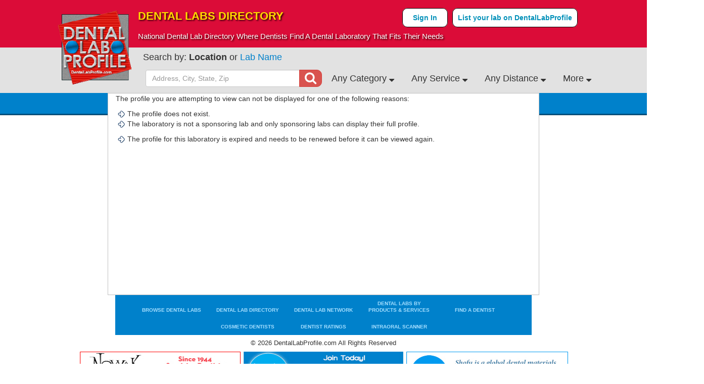

--- FILE ---
content_type: text/html; charset=UTF-8
request_url: https://www.dentallabprofile.com/dental-labs-lenexa-ks-jade-dental-lab-3021/
body_size: 6458
content:
<!DOCTYPE HTML>
<html>
<head>
  <meta http-equiv="Content-Type" content="text/html; charset=UTF-8">
  <meta name="viewport" content="width=device-width, maximum-scale=1.0, minimum-scale=1.0, initial-scale=1" />
  <link rel="icon" type="image/png" href="/v2/images/logo_small.png">

  <title>Dental Lab Network, Dental Laboratory Directory – Dental Lab Profile</title>
  <meta name="description" content="Dentists looking for a dental lab technician can find laboratory services for their practice. Dental Laboratories may create a Free profile on our Dental Lab Network.">
  <meta name="keywords" content="dental lab, dental laboratories, dental laboratory, crown and bridge technician, denture laboratory, lab tech, dental labs, braces, lab directory, prosthetics, orthodontics">

  <!-- Fix Old Browsers -->
  <script type="text/javascript">
  if (!window.console) window.console = {};
  if (!window.console.log) window.console.log = function () { };
  </script>
  <script src="/js/placeholders.js"></script>

  <link rel="stylesheet" href="//maxcdn.bootstrapcdn.com/bootstrap/3.3.5/css/bootstrap.min.css">
  <link rel="stylesheet" href="//ajax.googleapis.com/ajax/libs/jqueryui/1.11.4/themes/smoothness/jquery-ui.css">
  <link rel="stylesheet" href="/select2.css">
  <link rel="stylesheet" href="/select2-bootstrap.css">
  <link rel="stylesheet" href="//maxcdn.bootstrapcdn.com/font-awesome/4.4.0/css/font-awesome.min.css">
  <link rel="stylesheet" type="text/css" href="/v2/css/screen_styles.css" />

  <link rel="stylesheet" type="text/css" href="/css/style.css" />


  <script src="/v2/js/raphael.js"></script>
  <script src="//ajax.googleapis.com/ajax/libs/jquery/2.1.4/jquery.min.js"></script>
  <script src="//ajax.googleapis.com/ajax/libs/jqueryui/1.11.4/jquery-ui.min.js"></script>
  <script src="/v2/js/color.jquery.js"></script>
  <script src="/v2/js/jquery.usmap.js"></script>
  <script src="//maxcdn.bootstrapcdn.com/bootstrap/3.3.5/js/bootstrap.min.js"></script>
  <script src="/select2.js"></script>
  <script src="/js/scripts.js"></script>
        
  <link rel="canonical" href="http://www.dentallabprofile.com/searchlabs.php" />
  <script>
    (function(i,s,o,g,r,a,m){i['GoogleAnalyticsObject']=r;i[r]=i[r]||function(){
    (i[r].q=i[r].q||[]).push(arguments)},i[r].l=1*new Date();a=s.createElement(o),
    m=s.getElementsByTagName(o)[0];a.async=1;a.src=g;m.parentNode.insertBefore(a,m)
    })(window,document,'script','//www.google-analytics.com/analytics.js','ga');

    ga('create', 'UA-45317114-3', 'dentallabprofile.com');
    ga('send', 'pageview');
  </script>
    
  <!--[if lt IE 9]>
    <script src="http://html5shiv.googlecode.com/svn/trunk/html5.js"></script>
  <![endif]-->
</head>
    
<body>

  <div class="container-fluid">



    <div id="top-header-row" class="row">

      <div class="hidden-xs hidden-sm hidden-md col-lg-1"> &nbsp; </div>

      <div class="col-xs-12 col-sm-12 col-md-12 col-lg-10">

        <div class="container-fluid">

          
          <div class="row">
          
            <div class="col-xs-12 col-sm-2 col-md-2 col-lg-1"> &nbsp; </div>
            
            <div id="header-col" class="col-xs-12 col-sm-5 col-md-5 col-lg-5">
              <h1>DENTAL LABS DIRECTORY <span class="hab">Dental Laboratory Profiles, Dental Laboratories Network</span></h1>
            </div>
            
            <div class="hidden-xs col-sm-5 col-md-5 col-lg-6 text-right">
              <a href="/" class="top-header-link">Sign In</a>
              <a href="/freelisting.php" class="top-header-link">List your lab on DentalLabProfile</a>
            </div>
          
          </div>
        
          
          <div class="row">
          
            <div class="col-xs-12 col-sm-2 col-md-2 col-lg-1"> &nbsp; </div>
            
            <div id="header-col" class="col-xs-12 col-sm-8 col-md-8 col-lg-11">
              <h2 class="title-description">National Dental Lab Directory Where Dentists Find A Dental Laboratory That Fits Their Needs</h2>
            </div>
          
          </div>


        </div>
      
      </div>

      <div class="hidden-xs hidden-sm hidden-md col-lg-1"> &nbsp; </div>

    </div>



    <div id="search-header-row" class="row">

      <div class="hidden-xs hidden-sm hidden-md col-lg-1"> &nbsp; </div>

      <div class="col-xs-12 col-sm-12 col-md-12 col-lg-10">

        <div class="container-fluid">

          
          <div class="row">
          
            <div class="col-xs-12 col-sm-2 col-md-2 col-lg-1">
              <a id="dlp-header-logo-link" href="/"><img id="dlp-header-logo" class="img-responsive" src="/images/dlp-logo-sm.png" alt="Dental Lab Profile - Dental Lab Network, Dental Laboratory Directory" /></a>
            </div>
            
            <div style="height: 90px;" class="col-xs-12 col-sm-10 col-md-10 col-lg-11">
              <h4 id="search-by-text">Search by: <span id="search-type"><strong>Location</strong> or <a style="display: inline;" href="#a" onclick="toggleSearchType()">Lab Name</a></span></h4>

              <div id="location-search-container" class="container">
                
                <div class="row">

                  <div class="col-lg-12">

                    <form id="labSearch" name="labSearch" method="GET" action="/dental-lab-search/">
                      <div class="form-group form-inline">
                        <div id="search-group" class="">
                          <input id="location-search" name="address" class="form-control" value="" type="text" placeholder="Address, City, State, Zip" />
                          <button id="location-search-btn" class="btn btn-danger" type="submit">
                            <span class="fa fa-search" style="font-size: 1.8em;"></span>
                          </button>


                          <div class="input-group">
                            <div class="input-group-btn">
                              <button id="type-btn" title="Select the Dental Lab Type" tabindex="-1" data-toggle="dropdown" class="btn btn-default btn-lg dropdown-toggle search-service" type="button">Any Category <span class="fa fa-sort-desc"></span></button>
                              <ul role="menu" class="main-search dropdown-menu search-type pull-right row">
                                    
                                      <li class="col-xs-12">
                                          <div class="radio"><label><input type="radio" name="type" value="0"><span>Any Category</span></label></div>
                                      </li>
                                    
                                      <li class="col-xs-12">
                                          <div class="radio"><label><input type="radio" name="type" value="1"><span>All Lab Types</span></label></div>
                                      </li>
                                    
                                      <li class="col-xs-12">
                                          <div class="radio"><label><input type="radio" name="type" value="2"><span>Crown & Bridge Lab</span></label></div>
                                      </li>
                                    
                                      <li class="col-xs-12">
                                          <div class="radio"><label><input type="radio" name="type" value="3"><span>Denture Lab</span></label></div>
                                      </li>
                                    
                                      <li class="col-xs-12">
                                          <div class="radio"><label><input type="radio" name="type" value="4"><span>Full Service Lab</span></label></div>
                                      </li>
                                    
                                      <li class="col-xs-12">
                                          <div class="radio"><label><input type="radio" name="type" value="5"><span>Orthodontic Lab</span></label></div>
                                      </li>
                                    
                                      <li class="col-xs-12">
                                          <div class="radio"><label><input type="radio" name="type" value="6"><span>Partial Frame Lab</span></label></div>
                                      </li>
                                                                </ul>
                            </div>
                          </div>


                          <div class="input-group">
                            <div class="input-group-btn">
                              <button id="services-btn" title="Select the Services the Dental Lab Provides" tabindex="-1" data-toggle="dropdown" class="btn btn-default btn-lg dropdown-toggle search-service" type="button">Any Service <span class="fa fa-sort-desc"></span></button>
                              <ul id="services-menu" role="menu" class="main-search dropdown-menu search-service row">
                                   
                                  <li class="col-xs-12 col-sm-4 col-md-4 service-type"><h4>Crown & Bridge</h4><ul role="menu"><li><a data-value="4" href="#a"><span>Captek</span></a></li><li><a data-value="36" href="#a"><span>Cerec</span></a></li><li><a data-value="35" href="#a"><span>Cristobal</span></a></li><li><a data-value="5" href="#a"><span>Empress or other Pressed Ceramic</span></a></li><li><a data-value="44" href="#a"><span>Etkon Zirconia Oxide</span></a></li><li><a data-value="43" href="#a"><span>Finesse All Ceramic</span></a></li><li><a data-value="34" href="#a"><span>Full Gold Crowns</span></a></li><li><a data-value="8" href="#a"><span>Implant Restorations</span></a></li><li><a data-value="7" href="#a"><span>In-Ceram</span></a></li><li><a data-value="33" href="#a"><span>Lava</span></a></li><li><a data-value="3" href="#a"><span>PFM to High Noble</span></a></li><li><a data-value="2" href="#a"><span>PFM to Noble (Semi-Precious)</span></a></li><li><a data-value="1" href="#a"><span>PFM to Non Precious</span></a></li><li><a data-value="10" href="#a"><span>Polymer Resin Restorations</span></a></li><li><a data-value="11" href="#a"><span>Porcelain Veneers</span></a></li><li><a data-value="9" href="#a"><span>Precision Attachment Restorations</span></a></li><li><a data-value="6" href="#a"><span>Procera</span></a></li><li><a data-value="12" href="#a"><span>Provisional Restorations</span></a></li><li><a data-value="38" href="#a"><span>Wol-ceram</span></a></li><li><a data-value="37" href="#a"><span>Zirconia Crowns</span></a></li></ul></li><li class="col-xs-12 col-sm-4 col-md-4 service-type"><h4>Dentures</h4><ul role="menu"><li><a data-value="18" href="#a"><span>Anti-Snoring Devices</span></a></li><li><a data-value="17" href="#a"><span>Bruxism Appliances</span></a></li><li><a data-value="16" href="#a"><span>Flexite Partials</span></a></li><li><a data-value="15" href="#a"><span>Full Dentures</span></a></li><li><a data-value="20" href="#a"><span>Implant Restorations</span></a></li><li><a data-value="19" href="#a"><span>Over Dentures</span></a></li><li><a data-value="14" href="#a"><span>Partial Dentures</span></a></li><li><a data-value="13" href="#a"><span>Partial Frames</span></a></li><li><a data-value="21" href="#a"><span>Precision Attachment Restorations</span></a></li><li><a data-value="22" href="#a"><span>Vacuum Formed Appliances</span></a></li><li><a data-value="39" href="#a"><span>Valplast</span></a></li></ul></li><li class="col-xs-12 col-sm-4 col-md-4 service-type"><h4>Orthodontic</h4><ul role="menu"><li><a data-value="24" href="#a"><span>Haas Expanders</span></a></li><li><a data-value="23" href="#a"><span>Hawley Retainers</span></a></li><li><a data-value="27" href="#a"><span>Impak Bionators</span></a></li><li><a data-value="29" href="#a"><span>Lingual Arches</span></a></li><li><a data-value="31" href="#a"><span>Nance Holding Arch</span></a></li><li><a data-value="30" href="#a"><span>Palatal Expanders</span></a></li><li><a data-value="32" href="#a"><span>Pendulum Appliance</span></a></li><li><a data-value="25" href="#a"><span>Sagittal Appliances</span></a></li><li><a data-value="26" href="#a"><span>Schwartz Appliances</span></a></li><li><a data-value="28" href="#a"><span>Space Maintainers</span></a></li><li><a data-value="40" href="#a"><span>Study Models</span></a></li>
                              </ul>
                              <input type="hidden" name="service" id="service" value="" />
                            </div>
                          </div>


                          <div class="input-group">
                            <div class="input-group-btn">
                              <button id="distance-btn" title="Select the Search Radius" tabindex="-1" data-toggle="dropdown" class="btn btn-default btn-lg dropdown-toggle search-service" type="button">Any Distance <span class="fa fa-sort-desc"></span></button>
                              <ul role="menu" class="main-search dropdown-menu search-distance pull-right row">
                                                                        <li class="col-xs-12">
                                          <div class="radio"><label><input type="radio" name="distance" value="0"><span>Any Distance</span></label></div>
                                      </li>
                                                                        <li class="col-xs-12">
                                          <div class="radio"><label><input type="radio" name="distance" value="5"><span>5 miles</span></label></div>
                                      </li>
                                                                        <li class="col-xs-12">
                                          <div class="radio"><label><input type="radio" name="distance" value="10"><span>10 miles</span></label></div>
                                      </li>
                                                                        <li class="col-xs-12">
                                          <div class="radio"><label><input type="radio" name="distance" value="20"><span>20 miles</span></label></div>
                                      </li>
                                                                        <li class="col-xs-12">
                                          <div class="radio"><label><input type="radio" name="distance" value="30"><span>30 miles</span></label></div>
                                      </li>
                                                                        <li class="col-xs-12">
                                          <div class="radio"><label><input type="radio" name="distance" value="50"><span>50 miles</span></label></div>
                                      </li>
                                                                        <li class="col-xs-12">
                                          <div class="radio"><label><input type="radio" name="distance" value="100"><span>100 miles</span></label></div>
                                      </li>
                                                                        <li class="col-xs-12">
                                          <div class="radio"><label><input type="radio" name="distance" value="200"><span>200 miles</span></label></div>
                                      </li>
                                                                </ul>
                            </div>
                          </div>


                          <div class="input-group">
                            <div class="input-group-btn">
                              <button id="more-btn" tabindex="-1" data-toggle="dropdown" class="btn btn-default btn-lg dropdown-toggle search-service" type="button">More <span class="fa fa-sort-desc"></span></button>
                              <ul id="more-btn-menu" role="menu" class="main-search dropdown-menu pull-right">
                                  <li>
                                      <h5 class="more-btn-item">Number of Technicians</h5>
                                      <select name="techs" class="form-control more-btn-item">
                                          <option value="0">Any</option>
                                          <option value="1">1-5</option>
                                          <option value="2">6-15</option>
                                          <option value="3">15+</option>
                                      </select>
                                  </li>
                                  <li>
                                      <br><br><h5 class="more-btn-item">Years of Service</h5>
                                      <select name="years" class="form-control more-btn-item">
                                          <option value="0">Any</option>
                                          <option value="1">1-5</option>
                                          <option value="2">6-15</option>
                                          <option value="3">15+</option>
                                      </select><br>
                                  </li>
                                  <li>
                                      <br><input class="more-btn-item" type="checkbox" id="files" name="files" value="1" /> <label class="search-label" for="files">Accepts Files From Dentists</label>
                                      <br><input class="more-btn-item" type="checkbox" id="scanner" name="scanner" value="1" /> <label class="search-label" for="scanner">Has Scanner</label>
                                      <br><input class="more-btn-item" type="checkbox" id="mill" name="mill" value="1" /> <label class="search-label" for="mill">Has Mill</label>
                                  </li>
                              </ul>
                            </div>
                          </div>


                        </div>
                      </div>


                      <!-- Hidden Inputs -->
                      <input type="hidden" class="sort" id="sort" name="sort" value="1" />


                    </form>

                  </div>

                </div>

              </div>


              <div id="lab-search-container" style="display:none;">
                <input style="padding-left:50px; width:100%;" id="main-search" class="form-control input-lg" type="hidden" data-placeholder="Lab Name, Lab Location" placeholder="Lab Name, Lab Location" />
              </div>


            </div>
          
          </div>


        </div>
      
      </div>

      <div class="hidden-xs hidden-sm hidden-md col-lg-1"> &nbsp; </div>

    </div>


    <div id="mobile-search-row" class="row">

      <div class="hidden-xs hidden-sm hidden-md col-lg-1"> &nbsp; </div>

      <div style="margin: 0px; padding: 0px;" class="col-xs-12 col-sm-12 col-md-12 col-lg-10">
        <div style="margin: 0px; padding: 0px;" class="container-fluid">
          <div id="mobile-header-row" class="row">
            <div id="mobile-logo-col" class="col-xs-12 col-sm-2 col-md-2 col-lg-2">
              <a style="margin:0px auto;" href="/"><img id="header-logo-xs" src="/v2/images/logo_small.png" alt="Dental Lab Profile - Dental Lab Network, Dental Laboratory Directory" /></a>
            </div>
            <div id="header-col-xs" class="col-xs-12 col-sm-8 col-md-8 col-lg-8">
              <h1>DENTAL LABS DIRECTORY <span class="hab">Dental Laboratory Profiles, Dental Laboratories Network</span></h1>
              <h2 class="title-description">National Dental Lab Directory Where Dentists Find A Dental Laboratory That Fits Their Needs</h2>
              <h4 id="mobile-search-by-text">Search by: <span id="mobile-search-type"><strong>Location</strong> or <a style="display: inline;" href="#a" onclick="mobileToggleSearchType()">Lab Name</a></span></h4>
              

              <div id="mobile-location-search-container">

                <form id="labSearchMobile" name="labSearchMobile" method="GET" action="/dental-lab-search/">
                  <div class="form-group form-inline">
                    <div id="search-group" class="input-group">

                      
                      <input id="mobile-location-search" name="address" class="form-control input-lg" value="" type="text" placeholder="Address, City, State, Zip" />


                      <div class="input-group">
                        <div class="input-group-btn">
                          <select class="form-control input-lg mobile-select" id="mobile-type" name="type" title="Select the Dental Lab Type">
                                                                <option value="0">Any Category</option>
                                                                <option value="1">All Lab Types</option>
                                                                <option value="2">Crown & Bridge Lab</option>
                                                                <option value="3">Denture Lab</option>
                                                                <option value="4">Full Service Lab</option>
                                                                <option value="5">Orthodontic Lab</option>
                                                                <option value="6">Partial Frame Lab</option>
                                                        </select>
                        </div>
                      </div>


                      <div class="input-group">
                        <div class="input-group-btn">
                          <select class="form-control input-lg mobile-select select2" id="mobile-services" title="Select the Services the Dental Lab Provides">
                              <option value="">Any Service</option>
                              <optgroup label="Crown & Bridge"><option value="4">Captek</option><option value="36">Cerec</option><option value="35">Cristobal</option><option value="5">Empress or other Pressed Ceramic</option><option value="44">Etkon Zirconia Oxide</option><option value="43">Finesse All Ceramic</option><option value="34">Full Gold Crowns</option><option value="8">Implant Restorations</option><option value="7">In-Ceram</option><option value="33">Lava</option><option value="3">PFM to High Noble</option><option value="2">PFM to Noble (Semi-Precious)</option><option value="1">PFM to Non Precious</option><option value="10">Polymer Resin Restorations</option><option value="11">Porcelain Veneers</option><option value="9">Precision Attachment Restorations</option><option value="6">Procera</option><option value="12">Provisional Restorations</option><option value="38">Wol-ceram</option><option value="37">Zirconia Crowns</option></optgroup><optgroup label="Dentures"><option value="18">Anti-Snoring Devices</option><option value="17">Bruxism Appliances</option><option value="16">Flexite Partials</option><option value="15">Full Dentures</option><option value="20">Implant Restorations</option><option value="19">Over Dentures</option><option value="14">Partial Dentures</option><option value="13">Partial Frames</option><option value="21">Precision Attachment Restorations</option><option value="22">Vacuum Formed Appliances</option><option value="39">Valplast</option></optgroup><optgroup label="Orthodontic"><option value="24">Haas Expanders</option><option value="23">Hawley Retainers</option><option value="27">Impak Bionators</option><option value="29">Lingual Arches</option><option value="31">Nance Holding Arch</option><option value="30">Palatal Expanders</option><option value="32">Pendulum Appliance</option><option value="25">Sagittal Appliances</option><option value="26">Schwartz Appliances</option><option value="28">Space Maintainers</option><option value="40">Study Models</option>                          </select>
                          <input type="hidden" name="service" id="mobile-service" value="" />
                        </div>
                      </div>


                      <div class="input-group">
                        <div class="input-group-btn">
                          <select class="form-control input-lg mobile-select" id="mobile-distance" name="distance" title="Select the Search Radius">
                                                                <option value="0">Any Distance</option>
                                                                <option value="5">5 miles</option>
                                                                <option value="10">10 miles</option>
                                                                <option value="20">20 miles</option>
                                                                <option value="30">30 miles</option>
                                                                <option value="50">50 miles</option>
                                                                <option value="100">100 miles</option>
                                                                <option value="200">200 miles</option>
                                                        </select>
                        </div>
                      </div>


                      <div class="input-group">
                        <div class="input-group-btn">
                          

                          <div class="row">
                            <div class="col-xs-6">
                              <h5><label for="techs">Number of Technicians</label></h5>
                            </div>
                            <div class="col-xs-6">
                              <select name="techs" class="form-control">
                                  <option value="0">Any</option>
                                  <option value="1">1-5</option>
                                  <option value="2">6-15</option>
                                  <option value="3">15+</option>
                              </select>
                            </div>
                          </div>


                          <div class="row">
                            <div class="col-xs-6">
                              <h5><label class="mobile-checkbox-label" for="years">Years of Service</label></h5>
                            </div>
                            <div class="col-xs-6">
                              <select name="years" class="form-control">
                                  <option value="0">Any</option>
                                  <option value="1">1-5</option>
                                  <option value="2">6-15</option>
                                  <option value="3">15+</option>
                              </select>
                            </div>
                          </div>


                          <div class="row">
                            <div class="col-xs-1">
                              <input type="checkbox" id="mobile-files" name="files" value="1" />
                            </div>
                            <div class="col-xs-11">
                              <h5><label class="mobile-checkbox-label" for="mobile-files">Accepts Files From Dentists</label></h5>
                            </div>
                          </div>


                          <div class="row">
                            <div class="col-xs-1">
                              <input type="checkbox" id="mobile-scanner" name="scanner" value="1" />
                            </div>
                            <div class="col-xs-11">
                              <h5><label class="mobile-checkbox-label" for="mobile-scanner">Has Scanner</label></h5>
                            </div>
                          </div>


                          <div class="row">
                            <div class="col-xs-1">
                              <input type="checkbox" id="mobile-mill" name="mill" value="1" />
                            </div>
                            <div class="col-xs-11">
                              <h5><label class="mobile-checkbox-label" for="mobile-mill">Has Mill</label></h5>
                            </div>
                          </div>


                        </div>
                      </div>


                      <button class="btn btn-default" type="submit">
                        <span class="fa fa-search"></span> <span id="seach-btn-text">Search Dental Labs</span>
                      </button>


                    </div>

                  </div>


                  <!-- Hidden Inputs -->
                  <input type="hidden" class="sort" id="sort-mobile" name="sort" value="1" />


                </form>

              </div>


              <div id="mobile-lab-search-container" style="display:none;">
                  <input style="width:100%;" id="mobile-main-search" class="form-control input-lg" type="hidden" data-placeholder="Lab Name, Lab Location" placeholder="Lab Name, Lab Location" />
              </div>


            </div>
            <div id="social-container" class="col-xs-12 col-sm-2 col-md-2 col-lg-2">
              <a id="social-facebook" href="https://www.facebook.com/DentalLabProfile/"><img src="/images/facebook.png"></a>
              <a id="social-twitter" href="https://twitter.com/dentallabprofil"><img src="/images/twitter.png"></a>
              <a id="social-linkedin" href="https://www.linkedin.com/company/americasmiles"><img src="/images/linkedin.png"></a>
            </div>
          </div>
        </div>
      </div>

      <div class="hidden-xs hidden-sm hidden-md col-lg-1"> &nbsp; </div>

    </div>



    <div class="row">

      <div class="hidden-xs hidden-sm col-md-1 col-lg-2"> &nbsp; </div>
      
      <div class="col-xs-12 col-sm-12 col-md-10 col-lg-8 bg-data">
        
        The profile you are attempting to view can not be displayed for one of the following reasons:<p>
      <ul>
        <img src="/images/arrow-right.gif" hspace=4 align=absmiddle>The profile does not exist.<p>
        <img src="/images/arrow-right.gif" hspace=4 align=absmiddle>The laboratory is not a sponsoring lab and only sponsoring labs can display their full profile.<p>
        <img src="/images/arrow-right.gif" hspace=4 align=absmiddle>The profile for this laboratory is expired and needs to be renewed before it can be viewed again.<p>
      </ul><p>
      </div>

      <div class="hidden-xs hidden-sm col-md-1 col-lg-2"> &nbsp; </div>
    
    </div>


    <div id="links-row-footer" class="row">

      <div class="hidden-xs hidden-sm col-md-1 col-lg-2"> &nbsp; </div>
      
      <div id="links-col" class="col-xs-12 col-sm-12 col-md-10 col-lg-8 text-center">
        <nav>
          <ul>
            <li><a target="_blank" href="/dental-lab-search.php">Browse Dental Labs</a></li>
            <li><a target="_blank" href="/">Dental Lab Directory</a></li>
            <li><a target="_blank" href="/dental-lab-network/">Dental Lab Network</a></li>
            <li><a target="_blank" href="/products/">Dental Labs by Products &amp; Services</a></li>
            <li><a target="_blank" href="http://www.americasmiles.com/">Find a Dentist</a></li>
            <li><a target="_blank" href="http://findacosmeticdentist.com/">Cosmetic Dentists</a></li>
            <li><a target="_blank" href="http://www.dentist-ratings.net/">Dentist Ratings</a></li>
            <li><a target="_blank" href="http://www.americasmiles.com/intraoral-scanner/">Intraoral Scanner</a></li>
          </ul>
        </nav>
      </div>

      <div class="hidden-xs hidden-sm col-md-1 col-lg-2"> &nbsp; </div>
    
    </div>


    <div id="copyright-row-footer" class="row">

      <div class="col-xs-12 text-center">
        <h6 id="copyright-text"> &copy; 2026 DentalLabProfile.com All Rights Reserved</h6>
      </div>

    </div>


    <div id="ads-row-footer" class="row">

      <div id="ads-col" class="col-xs-12 text-center">
        <a target="_blank" href="http://www.nowakdental.com/"><img class="ads img-responsive" src="/v2/images/AD_Nowack_001.jpg" alt="Nowak Dental" /></a>
        <a target="_blank" href="http://www.americasmiles.net/"><img class="ads img-responsive" src="/v2/images/AMS_ad.jpg" alt="AmericaSmiles Network - Dental Laboratories Network" /></a>
        <a target="_blank" href="http://www.shofu.com/"><img class="ads img-responsive" src="/v2/images/AD_Shofu_001.jpg" alt="Shofu" /></a>
      </div>

    </div>


  </div>


  <script type="text/javascript">

    $(document).ready(function() {

      function repoFormatResult(result)
      {
          var labLogo = (result.labLogo !== "") ? '<img class="img-responsive" style="max-height: 60px;" src="/labphotos/'+result.labLogo+'" />' : '<span class="fa fa-3x fa-building"></span>';
          // var distance = (result.distance != 0) ? '<br>'+result.distance+' miles' : '';
          var markup = '<div class="row">' +
                           '<div class="col-xs-2">' + labLogo + '</div>' +
                           '<div class="col-xs-10">' +
                               '<div class="row">' +
                                   '<div class="col-xs-6">' + result.labName + '</div>' +
                                   '<div class="col-xs-6"><i class="fa fa-map-marker hidden-xs hidden-sm"></i> ' + result.labCity + ', '+result.labState+' '+result.labZip+'</div>' +
                               '</div>';

          if (result.labStatement !== "")
          {
              markup += '<div class="text-left">' + result.labStatement + '</div>';
          }

          markup += '</div></div>';

          return markup;
      }


      function repoFormatSelection(result)
      {
          return result.labName;
      }


      // main search bar select2
      $("#main-search, #mobile-main-search").select2({
          placeholder: "Lab Name, Lab Location",
          minimumInputLength: 1,
          id: function(data){ return data.labID; },
          ajax: {
              url: "/tpl/getSearchResults.php",
              dataType: 'json',
              quietMillis: 250,
              data: function (term, page) {
                  return {
                      q: term, //search term
                      page: page // page number
                  };
              },
              results: function (data, page) {

                  // console.log(data);

                  var more = (page * 30) < data.total_count; // whether or not there are more results available

                  // notice we return the value of more so Select2 knows if more results can be loaded
                  return { results: data.items, more: more };
              }
          },
          formatResult: repoFormatResult, // omitted for brevity, see the source of this page
          formatSelection: repoFormatSelection, // omitted for brevity, see the source of this page
          dropdownCssClass: "bigdrop", // apply css that makes the dropdown taller
          multiple: true,
          maximumSelectionSize: 1,
          escapeMarkup: function (m) { return m; } // we do not want to escape markup since we are displaying html in results
      });
      

      $("#main-search, #mobile-main-search").on("select2-selecting", function(e) {
          window.location.href = "/profiles/"+e.val+"/";
      });


      $("#main-search, #mobile-main-search").on("select2-focus", function(e) {
          $("#main-search, #mobile-main-search").select2("val", "");
      });



      $('.search-service a').on('click', function(event) {

        if ($(this).hasClass("selected-item"))
        {
            $(this).removeClass("selected-item");
        }
        else
        {
            $(this).addClass("selected-item");
        }

        var item_count = $(".search-service .selected-item").length;
        var service_word = (item_count == 1) ? "Service" : "Services";
        
        if (item_count == 0)
        {
            $("#services-btn").html('Any Service <span class="fa fa-sort-desc"></span>');
        }
        else
        {
            $("#services-btn").html(item_count+' '+service_word+' <span class="fa fa-sort-desc"></span>');
        }

        var service = "";
        $(".search-service .selected-item").each(function() {
            var id = $(this).data("value");
            service += (service == "") ? id : "_"+id;
        });

        $("#service").val(service);
      });



      $('.search-distance li').on('click', function(event) {

        $('.search-distance li').removeClass("selected-item");
        $(this).addClass("selected-item");
        $(this).find("input").prop("checked", true);
        $("#distance-btn").html($(this).find("span").html()+' <span class="fa fa-sort-desc"></span>');
      });


      $('.search-type li').on('click', function(event) {

        $('.search-type li').removeClass("selected-item");
        $(this).addClass("selected-item");
        $(this).find("input").prop("checked", true);
        $("#type-btn").html($(this).find("span").html()+' <span class="fa fa-sort-desc"></span>');
      });
      

      $('.main-search.dropdown-menu').on('click', function(e) {
          e.stopPropagation();
      });


      $('#mobile-services').on('change', function(e) {
          $('#mobile-service').val($('#mobile-services').val());
      });


      
    });
    
  </script>

</body>
</html>


--- FILE ---
content_type: text/css
request_url: https://www.dentallabprofile.com/v2/css/screen_styles.css
body_size: 2978
content:
@charset "UTF-8";

/* Global Styles */

body {
	background-image: url(/v2/images/bak.jpg);
	background-repeat: repeat-x;
}

body,td,th {
	font-family: "Gill Sans", "Gill Sans MT", "Myriad Pro", "DejaVu Sans Condensed", Helvetica, Arial, sans-serif;
}

#header-col h1, #header-col h2, #header-col h3 {
	text-shadow: 2px 2px 3px #340000;
}

h1 {
	color: #ffd800;
	margin: 20px 0px 20px 0px;
	font-size: 2.2em;
	font-weight: 700;
}

h2 {
	font-size: 1.5em;
}

h3 {
	color: #ffd800;
	font-size: 1.5em;
	margin-top: -5px;
}


#header-logo {
	height: 180px;
	width: 180px;
	position: relative;
	left: -30px;
}

.select2-drop {
	/*width: 50% !important;*/
}

#s2id_state a {
	min-width: 100% !important;
	width: 100% !important;
	max-width: 100% !important;
}

#select2-results-1 li {
	min-width: 100% !important;
	width: 100% !important;
	max-width: 100% !important;
}

#map {
	position: relative;
	margin: 0px auto;
	margin-left: -80px;
	height: 500px;
	width: 50em;
}

#img-seals {
	position: relative;
}

#site-description {
	position: relative;
	left: 20px;
}

#site-description-col {
	width: 64%;
}

#login-register-box {
	background: #ffc72a;
	width: 200px;
	border: 3px outset #ffe295;
	margin-top: -190px;
	margin-left: 20px;
}

#login-register-box h2 {
	font-size: 0.9em !important;
	font-weight: 800 !important;
	margin: 5px 0px 17px 0px !important;
}

#manage-account-text, #create-account-text {
	font-size: 0.9em !important;
	padding-left: 5px !important;
	padding-right: 5px !important;
	color: #000 !important;
}

#login-register-box button, #login-register-box input, #login-register-box .btn {
	margin-left: 5px !important;
	width: 95% !important;
}

#login-register-box button, #login-register-box .btn {
	margin-bottom: 20px !important;
}

#login-register-box input {
	margin-bottom: 5px !important;
}

#links-row nav {
	position: relative;
	top: 20px;
}

#copyright-row {
	margin-top: 20px;
}


#ads-col {
	display: block;
}

#ads-col a {
	height: 80px;
	width: 320px;
	display: inline-block;
	margin: 0px auto;
}

#ads-col img {
	height: 80px;
	width: 320px;
	display: inline-block;
	margin: 0px auto;
	margin-bottom: 100px !important;
}

#labSearch select {
	width: 40%;
}

#search-group {
	width: 100%;
}

#seach-btn-text {
	display: none;
	font-size: 2.0em;
	font-weight: 800;
}

#social-container {
	padding: 0px;
}

#social-container img {
	float: left;
	margin-top: 148px;
	margin-left: 5px;
	padding-left: 0px;
}

#social-facebook img {
	margin-left: 0px;
}

#copyright-text {
	font-size: 0.9em;
}

.hab {
	display: none;
}

.bg-data {
	background: #ffffff;
	border: 1px solid #c0c0c0;
	min-height: 400px;
}

#search-results-title {
	color: #000;
	font-size: 1.6em;
	padding: 0px;
}

.distance {
	font-weight: 700;
	margin-left: 8px;
	position: relative;
	top: -5px;
}


/* Profile Pages */

.default-lab-picture {
	border: 2px solid #ccc;
	padding: 20px;
}

.default-lab-picture span {
	color: #a7a7a7;
	font-size: 8.5em;
}

#profile-row {
	margin-top: 50px;
}

#profile-lab-logo img {
	/*border: 2px solid #000;*/
	width: 100%;
	height: auto;
	margin: 0px auto;
}

#profile-lab-name {
	font-size: 1.4em;
	color: #000;
	margin-bottom: 10px;
}

#profile-lab-address {
	font-size: 1.2em;
	color: #000;
}

#profile-lab-region {
	font-size: 1.2em;
	color: #000;
}

#profile-lab-phone {
	font-size: 1.2em;
	color: #000;
}

#profile-lab-phone a {
	margin: 0px auto;
}

#profile-tabs-row {
	margin-top: 40px;
	margin-bottom: 40px;
}

#profile-tabs-row a {
	text-transform: uppercase;
	font-size: 1.0em;
}

#profile-tabs-row a.active {
	background: #ededed;
	color: #1f6bba;
}

.phone-link {
	margin: 0px auto;
}

#googleMap {
	width: 100%;
	height: 300px;
}

#profile-tab-panes-row {
	margin-bottom: 50px;
}

.profile-list {
	text-align: left;
	display: list-item;
}

.profile-list li {
	width: 100% !important;
	list-style-type: disc;
	display: list-item;
	margin-left: 20px;
	font-size: 1.3em;
}

.tab-icon span.fa {
	font-size: 10.0em;
}

p.profile {
	font-size: 1.2em;
}

hr.profile {
	border: 1px solid #d7d7d7;
}

.digital-yes {
	font-size: 1.1em;
}

.digital-table span.fa {
	color: #14a22b;
	font-size: 1.5em;
	margin-left: 10px;
}



/* Main Search Bar */

#search-header-row {
	z-index: 2000;
}

.bigdrop.select2-container .select2-results {max-height: 300px;}
.bigdrop .select2-results {max-height: 300px;}

#header-col .select2-default, #header-col .select2-chosen, #header-col .select2-choice {
	width: 100%;
}

 #header-col .select2-search-choice {
	width: 80%;
}

#header-col .select2-drop {
	/*width: 100% !important;*/
}

.bigdrop {
	margin-left: 50px;
}

.bigdrop ul.select2-results li {
	width: 100%;
}

ul.search-service {
	width: 700px;
}

li.service-type {
	margin: 0px;
}

li.service-type h4 {
	margin-left: 10px;
}

li.service-type ul li a {
	width: 100%;
}

li.service-type ul li a span {
	margin-left: 10px;
	width: 100%;
}

.selected-item {
	background: #0081cb;
	color: #ffffff;
}

.selected-item:visited {
	background: #0081cb;
	color: #ffffff;
}

.selected-item:hover {
	background: #0081cb;
	color: #ffffff;
}

.selected-item:active {
	background: #0081cb;
	color: #ffffff;
}

.more-btn-item {
	margin-left: 10px !important;
}

.search-distance input {
	display: none;
}

.search-distance li {
	cursor: pointer;
}

.search-type input, .search-sort input {
	display: none;
}

.search-type li {
	cursor: pointer;
}

.search-label {
	cursor: pointer;
	font-weight: 500;
}

#sort-text {
	display: inline;
	position: relative;
	top: 2px;
}

#sort-btn {
	background: #fff !important;
	border: none !important;
	color: #d7252f;
}

#sort-btn:link {
	background: #fff !important;
	border: none !important;
}

#sort-btn:visited {
	background: #fff !important;
	border: none !important;
}

#sort-btn:hover {
	background: #fff !important;
	border: none !important;
}

#sort-btn:active {
	background: #fff !important;
	border: none !important;
}

#sort-btn span {
	color: #000;
}

#sort-btn:active,
#sort-btn:focus,
#sort-btn.active {
	background-image: none;
	-webkit-box-shadow: none;
	box-shadow: none;
}

#sort-btn-menu {
	margin-top: 20px;
}

.city-link {
	font-size: 1.6em;
	margin-top: 10px;
	margin-bottom: 20px;
	white-space: nowrap;
}

.btn:focus, .btn:active {
	outline: none !important;
}



























/* infowindow */

.img-link {
	/*margin-top: 0px !important;
	padding-top: 0px !important;*/
}

.img-link img {
	margin-top: 30px;
	width: 80px;
	border:1px solid #a7a7a7;
}

.img-default-link {
	margin-left: 35px;
}

.img-link:hover, .img-default-link:hover {
	text-decoration: none !important;
}

.map-info-window {
	height: 220px;
	width: 100%;
	line-height: 1.35;
	overflow: hidden;
	white-space: nowrap;
	margin: 0px;
	padding: 0px;
	min-width: 280px;
}

.map-info-window li {
	line-height: 1.35;
	overflow: hidden;
	white-space: nowrap;
	list-style-type: none;
}

.map-info-picture {
	width: 100%;
	min-width: 280px !important;
	height: 110px !important;
}

.map-info-picture ul {
	margin: 0px;
	padding: 0px;
}

.map-info-picture ul li {
	float: left;
}

.map-info-picture ul li a {
	margin-top: 3px;
/*	margin-left: 35px;
	margin-right: 35px;*/
	width: 130px;
}

.map-info-picture ul li a:first-child {
	margin-top: 0px;
}

.map-info-picture-box {
	width: 80px;
	border: 1px solid #cccccc;
}

.map-info-distance {
	position: relative;
	left: 3px;
}

.map-info-details {
	width: 100%;
	padding-top: 10px; 
	border-top: 1px solid #cccccc;
}

.map-info-details p {
	margin: 0px;
	padding: 0px;
}

.map-info-picture-box .img-default-link {
	position: relative;
	top: 0px;
	left: 0px;
}

.map-info-picture-box span {
	position: relative;
	left: -5px;
}

.map-info-picture-box .img-default-link strong {
	position: relative;
	top: 0px;
	left: 0px;
}

.map-info-picture-box .img-link {
	position: relative;
	top: -20px;
}



/* Media Styles */


@media (min-width: 1200px) and (max-width: 1550px) {
	#img-seals {
		left: -50px;
	}
}


@media (min-width: 1200px) and (max-width: 1550px) {
	#login-register-box {
		margin-left: 70px;
	}
}


@media (min-width: 1440px) {
	#services-break {
		display: none !important;
	}
}


@media (min-width: 992px) and (max-width: 1199px) {
	#login-register-box {
		margin-left: 25px;
	}

	#site-description {
		left: 30px;
	}

	#site-description-col {
		width: 58%;
	}
}


@media (min-width: 768px) and (max-width: 1450px) {
	#header-col {
		position: relative;
		left: 50px;
	}
}


@media (min-width: 768px) and (max-width: 991px) {
	#img-seals {
		margin-top: -50px !important;
	}
}


@media (min-width: 992px) {
	#description-row {
		position: relative;
		top: -15px;
	}

	#links-row {
		position: relative;
		top: -25px;
	}

	#copyright-row {
		position: relative;
		top: -25px;
	}

	#ads-row {
		position: relative;
		top: -25px;
	}
}


@media (max-width: 991px) {
	#img-seals {
		margin-top: 10px;
		margin-bottom: 20px;
	}

	#site-description {
		left: 0px;
	}

	#site-description-col {
		width: 100%;
	}

	#login-register-box {
		margin: 0px auto;
		margin-top: 20px;
		width: 90%;
	}

	#login-register-box h2 {
		font-size: 1.6em !important;
		margin-bottom: 30px !important;
	}

	#manage-account-text, #create-account-text {
		font-size: 1.5em !important;
	}

	#login-register-box button, #login-register-box input, #login-register-box .btn {
		margin: 0px auto;
		width: 98% !important;
	}

	#login-register-box button, #login-register-box .btn {
		font-size: 1.2em;
	}

	#manage-account-text {
		margin-top: 30px;
	}

	#login-register-box input {
		font-size: 1.2em;
		height: 50px;
	}
}


@media (min-width: 768px) {
	.map-info-picture-box .img-default-link span {
		left: -35px;
	}
}


@media (max-width: 767px) {

	#header-logo {
		display: block;
		margin: 0px auto;
		left: 0px;
	}

	#header-col {
		margin-top: 15px;
	}

	h1 {
		text-align: center;
	}

	h2 {
		text-align: center;
	}

	h3 {
		text-align: center;
	}

	#labSearch select {
		width: 100%;
		margin-bottom: 10px;
	}

	#labSearch button {
		display: block;
		width: 100%;
		clear: both;
	}

	#seach-btn-text {
		display: block;
	}

	#social-container img {
		margin: 0px auto;
		margin-top: 50px;
	}

	#map {
		display: none;
	}

	.title-description {
		margin: -1em 0px .75em 0px; 
		font-size: 24px;
		line-height:1.2em; 
		color:#fff;
	}

	ul {
		list-style-type: none;
		padding: 0;
		text-align:center;
	}
		
	#copyright-row {
		margin-top: 20px;
	}

	.map-info-picture ul li a {
		margin-left: 5px;
		margin-right: 5px;
		min-width: 110px;
	}
}




@media (max-width:800px) {

#manage-account-text, #create-account-text {
	margin: -1em 0px .75em 0px !important; 
	font-size:1.5em !important; 
	line-height:1.2em !important;
}

.title-description {
	margin: -1em 0px .75em 0px; 
	font-size:1.5em; 
	line-height:1.2em; 
	color:#fff;
}

ul {
	list-style-type: none;
	padding: 0;
	text-align:center;
}

nav {
	display: block;
	position: static;
	top:11em;
	padding: 10px 0px 10px 0px;
	background-color: #0081ca;
}

nav a {
	text-decoration:none;
	/*text-align:center;*/
	color: #a6abc5;
	display: block;
	margin: 15px;
	padding: 9px;
	border: 1px solid #a6abc5;
	-webkit-border-radius: 12px;
	-moz-border-radius: 12px;
	border-radius: 12px;
}

nav {
	margin: 0px 0px .0px 0px; 
	width: 100%;
	display: block;
	position: absolute;
	top:44.5em;
	align-content:space-between;
	background-color:#0081cb;
	
}

nav a {
	margin: 0px 20px 0px 20px; 
	color: #a4deff;
	text-transform: uppercase;
	text-decoration: none;
	display: inline-block;
	font-weight: bold;
	font-size: 1.2em;
	width: 90%;
}

nav a:hover { color: #fff; background-color: rgba(255,255,255,.15); }

/*a { color: #de9000; }
a:hover { color: #009eff; }*/


#ads-row-footer {
	padding-bottom: -200px !important;
	margin-bottom: -200px !important;
}


#ads-col {
	padding-bottom: -200px !important;
	margin-bottom: -200px !important;
}


}


@media (min-width: 801px) {

.title-description {
	margin: -1em 0px .75em 0px; 
	font-size:1.5em; 
	line-height:1.2em; 
	color:#fff;
}

ul {
    list-style-type: none;
    margin: 0;
    padding: 0;
}
li {
    display: inline;
	width:18%;
}

nav {
	width: 100%;
	display: block;
	align-content:space-between;
	background-color:#0081cb;
	text-align:center;
}

nav a {
	margin: 10px 8px 10px 8px; 
	color: #a4deff;
	text-transform: uppercase;
	text-decoration: none;
	display: inline-block;
	font-weight: bold;
	font-size: .7em;
}
nav a:hover { color: #fff; }

	a {
		color: #0081cb;
		display: block;
		width: 130px;
	}

	a:hover { color: #0081cb; }
}


@media (max-width: 500px) {
	h1 {
		font-size: 1.7em; 
	}
}


@media (max-width: 450px) {
	#login-register-box button, #login-register-box input, #login-register-box .btn {
		width: 96% !important;
	}
}


@media (max-width: 425px) {
	h2 {
		font-size: 1.1em !important;
	}

	h3 {
		font-size: 1.0em;
	}
}


@media (min-width: 375px) and (max-width: 425px) {
	#social-container img {
		margin-top: 70px;
	}
}


@media (max-width: 374px) {
	#social-container img {
		margin-top: 40px;
	}
}


@media (max-width: 340px) {
	#links-col {
		padding: 0px;
	}

	#seach-btn-text {
		font-size: 1.6em;
	}

	#ads-col {
		padding: 0px;
	}

	#ads-col img {
		width: 270px;
		height: auto;
		margin: 0px auto;
	}
}


@media (max-width: 300px) {
	#seach-btn-text {
		font-size: 1.3em;
	}

	#ads-col img {
		width: 220px;
		margin-left: -70px;
	}
}




--- FILE ---
content_type: text/css
request_url: https://www.dentallabprofile.com/css/style.css
body_size: 1464
content:
@charset "UTF-8";

/* Global Styles */

body {
	background-image: url(/images/blue_white.png);
	background-repeat: repeat-x;
	overflow-x: hidden;
}


#top-header-row {
	background: #db0c38;
}

.top-header-link {
	display: inline;
	position: relative;
	top: 25px;
	padding: 10px;
	background: #fff;
	color: #0190b9;
	font-weight: 700;
	border: 1px solid #050001;
	-webkit-border-radius: 10px;
	-moz-border-radius: 10px;
	border-radius: 10px;
	white-space: nowrap;
}

.top-header-link:first-child {
	padding: 10px 20px;
	margin-right: 5px;
}

#header-col h1 {
	margin: 20px 0px 30px 0px;
	padding-left: 40px;
}

h2.title-description { 
	font-size: 1.2em;
	line-height: 1.0em;
	margin: -27px 0px 15px 0px;
	padding-left: 40px;
}

#dlp-header-logo-link, #dlp-header-logo {
	position: absolute;
	margin-top: -40px;
	width: 160px;
	height: auto;
	-webkit-transition: all 0.3s;
	-moz-transition: all 0.3s;
	-ms-transition: all 0.3s;
	-o-transition: all 0.3s;
	transition: all 0.3s;
}

.header-smaller {
	margin-top: 0px !important;
	width: 80px !important;
}

#search-header-row {
	background: #e2e2e2;
}

.main-search-select {
	font-size: 1.2em;
	width: 150px !important;
	background: none;
	border: none !important;
	border-color: none;
    outline: 0;
    -webkit-box-shadow: none;
    box-shadow: none;
}


.main-search-select:focus {
	background: none;
	border: none !important;
	border-color: none;
    outline: 0;
    -webkit-box-shadow: none;
    box-shadow: none;
}

button.search-service, button.search-service:active, button.search-service:focus {
	background: none;
	border: none !important;
	border-color: none;
    outline: 0;
    -webkit-box-shadow: none;
    box-shadow: none;
}

ul.search-service li a {
	width: 100%;
}

#search-by-text {
	padding-left: 60px;
}

#location-search {
	margin-left: 50px;
	margin-right: 0px;
	width: 310px;
}

#location-search-btn {
	margin-left: -10px;
	border-radius: 0px 10px 10px 0px;
	padding: 3px 10px;
}

#services-menu {
	left: 5%;
	right: auto;
	text-align: left;
	transform: translate(-50%, 0);
}

#services-menu li {
	text-align: left;
}

.lab-list-logo-link {
	display: inline;
}

.lab-list-logo {
	width: 60px;
	height: auto;
}

.lab-list-logo.acdlacertified-logo {
	position: relative;
	top: -6px;
}
















/* Media Styles */

@media (max-width: 1650px) {

	#header-col h1 {
		font-size: 1.6em;
		margin: 20px 0px 30px 70px;
		padding-left: 0px;
	}

	h2.title-description {
		font-size: 1.1em;
		margin: -10px 0px 15px 70px;
		padding-left: 0px;
	}
}


@media (max-width: 1450px) {

	#header-col h1 {
		margin: 20px 0px 30px 0px;
	}

	h2.title-description {
		margin: -10px 0px 15px 0px;
	}

	#dlp-header-logo-link, #dlp-header-logo {
		margin-left: -15px;
	}
}


@media (max-width: 1250px) {

	#location-search {
		width: 200px;
	}
}


@media (max-width: 1200px) {

	#lab-search-container {
		position: relative;
		left: -100px;
	}
}


@media (max-width: 1199px) {

	#header-col h1 {
		margin: 20px 0px 30px -30px;
	}

	h2.title-description {
		margin: -10px 0px 15px -30px;
	}

	#dlp-header-logo-link, #dlp-header-logo {
		margin-left: 0px;
		width: 110px;
	}

	#search-by-text {
		padding-left: 0px;
	}

	#location-search {
		margin-left: -80px;
		width: 150px;
	}
}


@media (max-width: 1020px) {

	h2.title-description {
		font-size: 1.0em;
	}

	.top-header-link {
		font-size: 0.8em;
	}

	.search-service {
		padding-right: 3px;
	}
}


@media (min-width: 801px) and (max-width: 1130px) {
	.img-link img {
		width: 100px !important;
	}
}


@media (max-width: 860px) {

	#location-search {
		margin-left: -160px;
	}
}


@media (max-width: 840px) {

	.top-header-link {
		display: none;
	}
}


@media (min-width: 768px) {
	#mobile-search-row {
		display: none;
	}
}


@media (max-width: 767px) {

	#top-header-row, #search-header-row {
		display: none;
	}

	#mobile-search-row {
		display: block;
	}

	#mobile-header-row {
		margin: 0px;
		padding: 0px;
	}

	#mobile-logo-col {
		padding: 10px 0px;
		background: #dd0033;
		border-bottom: 5px solid #ffffff;
	}

	#header-col-xs {
		margin-top: 0px;
		background: #0081cb;
	}

	#header-logo-xs {
		position: relative;
		left: 37%;
		width: 200px;
		height: 200px;
	}

	h2.title-description {
		padding: 0px 20px;
		line-height: 22px;
		font-size: 1.2em;
	}

	.mobile-select:first-child {
		margin-top: 5px;
	}

	.mobile-select {
		margin-bottom: 5px !important;
	}

	#mobile-services-menu-container {
		border: 1px solid #cccccc;
		background: #fff;
	}

	#mobile-search-by-text {
		color: #ffffff;
	}

	#mobile-search-type {
		color: #ffffff;
	}

	#mobile-search-type strong {
		color: #ffffff;
	}

	#mobile-search-type a {
		color: #b5d0f8;
	}

	#mobile-search-type {
		color: #ffffff;
	}

	#mobile-lab-search-container {
		padding-bottom: 20px;
	}

	.select2-drop {
		margin-left: 0px;
	}

	.mobile-checkbox-label {
		color: #ffffff;
		position: relative;
		top: -7px;
		left: -10px;
		font-size: 1.1em;
	}

	.mobile-checkbox-label:hover {
		text-decoration: underline;
		cursor: pointer;
	}

	#social-container a, #social-container a img {
		margin: 20px 0px 20px 15px;
	}

	#social-container a:first-child, #social-container a:first-child img {
		margin-left: 20px;
	}









	/*#dlp-header-logo-link, #dlp-header-logo {
		position: relative;
		top: -125px;
		left: 18%;
		width: 180px;
		height: 180px;
	}

	#top-header-row {
		padding-top: 30px;
	}

	#header-col h1 {
		position: relative;
		top: 130px;
	}

	h2.title-description {
	}

	#search-header-row {
		margin-top: 200px;
	}

	#lab-search-container {
		position: relative;
		left: -60px;
	}*/
}


@media (max-width: 650px) {
	#header-logo-xs {
		left: 33%;
	}
}


@media (max-width: 500px) {
	#header-logo-xs {
		left: 27%;
	}
}


@media (max-width: 400px) {
	#header-logo-xs {
		left: 23%;
	}
}


@media (max-width: 350px) {
	#header-logo-xs {
		left: 20%;
	}
}


@media (max-width: 280px) {
	#header-logo-xs {
		left: 10%;
	}
}







--- FILE ---
content_type: text/plain
request_url: https://www.google-analytics.com/j/collect?v=1&_v=j102&a=1184474536&t=pageview&_s=1&dl=https%3A%2F%2Fwww.dentallabprofile.com%2Fdental-labs-lenexa-ks-jade-dental-lab-3021%2F&ul=en-us%40posix&dt=Dental%20Lab%20Network%2C%20Dental%20Laboratory%20Directory%20%E2%80%93%20Dental%20Lab%20Profile&sr=1280x720&vp=1280x720&_u=IEBAAAABAAAAACAAI~&jid=1179375146&gjid=1058805887&cid=188261521.1768671728&tid=UA-45317114-3&_gid=431221015.1768671728&_r=1&_slc=1&z=163811542
body_size: -453
content:
2,cG-SZ2V06CRE2

--- FILE ---
content_type: application/javascript
request_url: https://www.dentallabprofile.com/js/scripts.js
body_size: 2217
content:
/* Dental Lab Profile - Jquery / Javascript code */ 

// setup variables
var states = {
    AL: "Alabama", 
    AK: "Alaska", 
    AZ: "Arizona", 
    AR: "Arkansas", 
    CA: "California", 
    CO: "Colorado", 
    CT: "Connecticut", 
    DE: "Delaware", 
    DC: "Washington DC", 
    FL: "Florida", 
    GA: "Georgia", 
    HI: "Hawaii", 
    ID: "Idaho", 
    IL: "Illinois", 
    IN: "Indiana", 
    IA: "Iowa", 
    KS: "Kansas", 
    KY: "Kentucky", 
    LA: "Louisiana", 
    ME: "Maine", 
    MD: "Maryland", 
    MA: "Massachusetts", 
    MI: "Michigan", 
    MN: "Minnesota", 
    MS: "Mississippi", 
    MO: "Missouri", 
    MT: "Montana",
    NE: "Nebraska",
    NV: "Nevada",
    NH: "New Hampshire",
    NJ: "New Jersey",
    NM: "New Mexico",
    NY: "New York",
    NC: "North Carolina",
    ND: "North Dakota",
    OH: "Ohio", 
    OK: "Oklahoma", 
    OR: "Oregon", 
    PA: "Pennsylvania", 
    RI: "Rhode Island", 
    SC: "South Carolina", 
    SD: "South Dakota",
    TN: "Tennessee", 
    TX: "Texas", 
    UT: "Utah", 
    VT: "Vermont", 
    VA: "Virginia", 
    WA: "Washington", 
    WV: "West Virginia", 
    WI: "Wisconsin", 
    WY: "Wyoming"
};


// Functions

function submitQuestions()
{
    // variable to hold request
    var request;
    var questions = $("#questions");

    // abort any pending request
    if (request) {request.abort();}

    var q1 = "";
    $("input[name='checkbox[]']:checked").each(function(){ q1 += ($(this).val()+", "); });

    // fire off the request
    request = $.post(
        "/tpl/submitQuestions.php", // the post url
        {
            lab: $("#labName").html(),
            q1: q1,
            q2: $('input[name="radio1"]:checked').val(),
            q3: $('#select1 option:selected').val(),
            q4: $('input[name="radio2"]:checked').val(),
            comments: $('textarea#comments').val()
        },
        function(response,status,xhr){
            //alert("responseText: "+response.responseText);
        });

    // callback handler that will be called on success
    request.done(function (response, textStatus, jqXHR) {
        console.log("Successful request");

        // print the response
        questions.hide(500);
        questions.empty();
        questions.html(response);
        questions.show(500)

     });

    // callback handler that will be called on failure
    request.fail(function (jqXHR, textStatus, errorThrown) {
        // log the error to the console
        console.error(
            "The following error occured: "+
            textStatus, errorThrown
        );
    });

    // callback handler that will be called regardless
    // if the request failed or succeeded
    request.always(function () {
        console.log("A request was sent.");
    });
}


function toggleSearchType()
{
    if ($("#location-search-container").is(":visible"))
    {
        $("#location-search-container").hide();
        $("#lab-search-container").show();
        $("#search-type").html('<a style="display: inline;" href="#a" onclick="toggleSearchType()">Location</a> or <strong>Lab Name</strong>');
    }
    else
    {
        $("#lab-search-container").hide();
        $("#location-search").val('');
        $("#location-search-container").show();
        $("#search-type").html('<strong>Location</strong> or <a style="display: inline;" href="#a" onclick="toggleSearchType()">Lab Name</a>');
    }
}


function mobileToggleSearchType()
{
    if ($("#mobile-location-search-container").is(":visible"))
    {
        $("#mobile-location-search-container").hide();
        $("#mobile-lab-search-container").show();
        $("#mobile-search-type").html('<a style="display: inline;" href="#a" onclick="mobileToggleSearchType()">Location</a> or <strong>Lab Name</strong>');
    }
    else
    {
        $("#mobile-lab-search-container").hide();
        $("#mobile-location-search").val('');
        $("#mobile-location-search-container").show();
        $("#mobile-search-type").html('<strong>Location</strong> or <a style="display: inline;" href="#a" onclick="mobileToggleSearchType()">Lab Name</a>');
    }
}







/* JQuery Functions */

// Only allow alphabet characters for certain elements
$('.alpha-only').bind('keydown blur', function() { 
    $(this).val( $(this).val().replace(/[^a-zA-Z]/g,'') ); 
});

// Only allow numbers for certain elements
$(".numbers-only").keydown(function (e) {

    // console.log("key: "+e.keyCode);

    // Allow: backspace, delete, tab, escape, enter and .
    if ($.inArray(e.keyCode, [8, 9, 27, 13, 110]) !== -1 ||
         // Allow: Ctrl+A
        (e.keyCode == 65 && e.ctrlKey === true) || 
         // Allow: home, end, left, right
        (e.keyCode >= 35 && e.keyCode <= 39)) {
             // let it happen, don't do anything
             return;
    }
    // Ensure that it is a number and stop the keypress
    if ((e.shiftKey || (e.keyCode < 48 || e.keyCode > 57)) && (e.keyCode < 96 || e.keyCode > 105)) {
        e.preventDefault();
    }
    else // the key was allowed
    {
        // enable the done button
        $('.btn-done').removeAttr('disabled');
    }
});

// Only allow decimal numbers for certain elements
$(".decimal-numbers").keydown(function (e) {

    console.log("key: "+e.keyCode);

    // Allow: backspace, delete, tab, escape, enter and .
    if ($.inArray(e.keyCode, [8, 9, 27, 13, 110, 190]) !== -1 ||
         // Allow: Ctrl+A
        (e.keyCode == 65 && e.ctrlKey === true) || 
         // Allow: home, end, left, right
        (e.keyCode >= 35 && e.keyCode <= 39)) {
             // let it happen, don't do anything
             return;
    }
    // Ensure that it is a number and stop the keypress
    if ((e.shiftKey || (e.keyCode < 48 || e.keyCode > 57)) && (e.keyCode < 96 || e.keyCode > 105)) {
        e.preventDefault();
    }
    else // the key was allowed
    {
        // enable the done button
        $('.btn-done').removeAttr('disabled');
    }
});

// Only allow alphanumeric for certain elements (NO SPACES!)
$('.alphanumeric').keydown(function (e) {
    if (e.shiftKey || e.ctrlKey || e.altKey) {
        e.preventDefault();
    } else {
        var key = e.keyCode;
        if (!((key == 8) || (key == 46) || (key >= 35 && key <= 40) || (key >= 65 && key <= 90) || (key >= 48 && key <= 57) || (key >= 96 && key <= 105))) {
            e.preventDefault();
        }
        else // the key was allowed
        {
            // enable the done button
            $('.btn-done').removeAttr('disabled');
        }
    }
});

// Only allow alphanumeric for certain elements (SPACES ALLOWED!)
$('.alphanumeric-spaces').keydown(function (e) {
    if (e.shiftKey || e.ctrlKey || e.altKey) {
        e.preventDefault();
    } else {
        var key = e.keyCode;
        if (!((key == 8) || (key == 32) || (key == 46) || (key >= 35 && key <= 40) || (key >= 65 && key <= 90) || (key >= 48 && key <= 57) || (key >= 96 && key <= 105))) {
            e.preventDefault();
        }
        else // the key was allowed
        {
            // enable the done button
            $('.btn-done').removeAttr('disabled');
        }
    }
});

// Limit the maximum value to the current AMS Rewards Points
$(".max-number-rewards-points").keyup(function (e) {

    // console.log("key: "+e.keyCode);

    // Allow: backspace, delete, tab, escape, enter and .
    if ($.inArray(e.keyCode, [8, 9, 27, 13, 110]) !== -1 ||
         // Allow: Ctrl+A
        (e.keyCode == 65 && e.ctrlKey === true) || 
         // Allow: home, end, left, right
        (e.keyCode >= 35 && e.keyCode <= 39)) {
             // let it happen, don't do anything
             return;
    }
    // Ensure that it is a number and stop the keypress
    if ((e.shiftKey || (e.keyCode < 48 || e.keyCode > 57)) && (e.keyCode < 96 || e.keyCode > 105)) {
        e.preventDefault();
    }
    else // the key was allowed
    {
        var total = +($("#choose-points").val());
        var rewardsPoints = +($(".rewards-points").html());

        if (total > rewardsPoints)
        {
            $("#choose-points").val($("#choose-points").val().substr(0, $("#choose-points").val().length-1));
        }

        // enable the done button
        $('.btn-done').removeAttr('disabled');
    }
});


